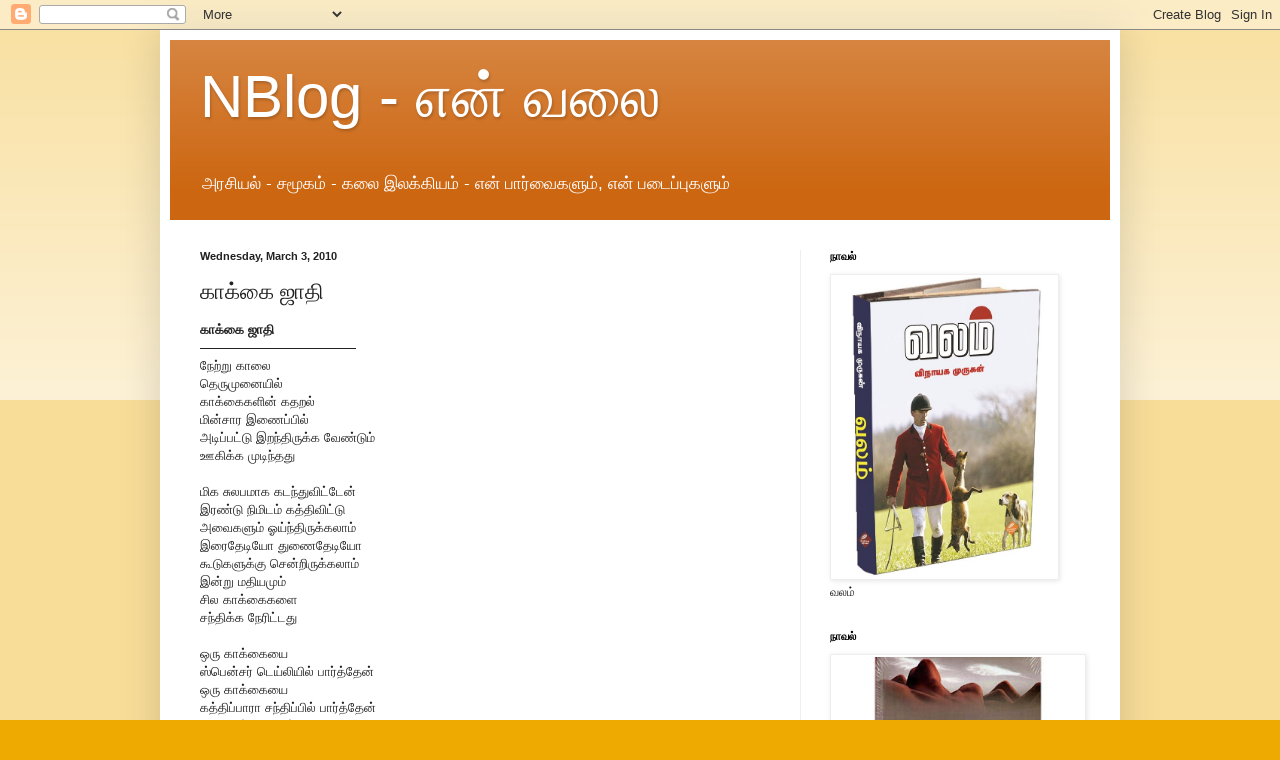

--- FILE ---
content_type: text/html; charset=UTF-8
request_url: https://nvmonline.blogspot.com/2010/03/blog-post_03.html
body_size: 16086
content:
<!DOCTYPE html>
<html class='v2' dir='ltr' lang='en'>
<head>
<link href='https://www.blogger.com/static/v1/widgets/335934321-css_bundle_v2.css' rel='stylesheet' type='text/css'/>
<meta content='width=1100' name='viewport'/>
<meta content='text/html; charset=UTF-8' http-equiv='Content-Type'/>
<meta content='blogger' name='generator'/>
<link href='https://nvmonline.blogspot.com/favicon.ico' rel='icon' type='image/x-icon'/>
<link href='http://nvmonline.blogspot.com/2010/03/blog-post_03.html' rel='canonical'/>
<link rel="alternate" type="application/atom+xml" title="NBlog - என&#3021; வல&#3016; - Atom" href="https://nvmonline.blogspot.com/feeds/posts/default" />
<link rel="alternate" type="application/rss+xml" title="NBlog - என&#3021; வல&#3016; - RSS" href="https://nvmonline.blogspot.com/feeds/posts/default?alt=rss" />
<link rel="service.post" type="application/atom+xml" title="NBlog - என&#3021; வல&#3016; - Atom" href="https://www.blogger.com/feeds/8926090671482188005/posts/default" />

<link rel="alternate" type="application/atom+xml" title="NBlog - என&#3021; வல&#3016; - Atom" href="https://nvmonline.blogspot.com/feeds/2940403525799360659/comments/default" />
<!--Can't find substitution for tag [blog.ieCssRetrofitLinks]-->
<meta content='http://nvmonline.blogspot.com/2010/03/blog-post_03.html' property='og:url'/>
<meta content='காக்கை ஜாதி' property='og:title'/>
<meta content='காக்கை ஜாதி ———————————— நேற்று  காலை தெருமுனையில் காக்கைகளின் கதறல் மின்சார இணைப்பில் அடிப்பட்டு இறந்திருக்க வேண்டும் ஊகிக்க முடிந்தது   மி...' property='og:description'/>
<title>NBlog - என&#3021; வல&#3016;: க&#3006;க&#3021;க&#3016; ஜ&#3006;த&#3007;</title>
<style id='page-skin-1' type='text/css'><!--
/*
-----------------------------------------------
Blogger Template Style
Name:     Simple
Designer: Blogger
URL:      www.blogger.com
----------------------------------------------- */
/* Content
----------------------------------------------- */
body {
font: normal normal 12px Arial, Tahoma, Helvetica, FreeSans, sans-serif;
color: #222222;
background: #eeaa00 none repeat scroll top left;
padding: 0 40px 40px 40px;
}
html body .region-inner {
min-width: 0;
max-width: 100%;
width: auto;
}
h2 {
font-size: 22px;
}
a:link {
text-decoration:none;
color: #cc6611;
}
a:visited {
text-decoration:none;
color: #888888;
}
a:hover {
text-decoration:underline;
color: #ff9900;
}
.body-fauxcolumn-outer .fauxcolumn-inner {
background: transparent url(https://resources.blogblog.com/blogblog/data/1kt/simple/body_gradient_tile_light.png) repeat scroll top left;
_background-image: none;
}
.body-fauxcolumn-outer .cap-top {
position: absolute;
z-index: 1;
height: 400px;
width: 100%;
}
.body-fauxcolumn-outer .cap-top .cap-left {
width: 100%;
background: transparent url(https://resources.blogblog.com/blogblog/data/1kt/simple/gradients_light.png) repeat-x scroll top left;
_background-image: none;
}
.content-outer {
-moz-box-shadow: 0 0 40px rgba(0, 0, 0, .15);
-webkit-box-shadow: 0 0 5px rgba(0, 0, 0, .15);
-goog-ms-box-shadow: 0 0 10px #333333;
box-shadow: 0 0 40px rgba(0, 0, 0, .15);
margin-bottom: 1px;
}
.content-inner {
padding: 10px 10px;
}
.content-inner {
background-color: #ffffff;
}
/* Header
----------------------------------------------- */
.header-outer {
background: #cc6611 url(//www.blogblog.com/1kt/simple/gradients_light.png) repeat-x scroll 0 -400px;
_background-image: none;
}
.Header h1 {
font: normal normal 60px Arial, Tahoma, Helvetica, FreeSans, sans-serif;
color: #ffffff;
text-shadow: 1px 2px 3px rgba(0, 0, 0, .2);
}
.Header h1 a {
color: #ffffff;
}
.Header .description {
font-size: 140%;
color: #ffffff;
}
.header-inner .Header .titlewrapper {
padding: 22px 30px;
}
.header-inner .Header .descriptionwrapper {
padding: 0 30px;
}
/* Tabs
----------------------------------------------- */
.tabs-inner .section:first-child {
border-top: 0 solid #eeeeee;
}
.tabs-inner .section:first-child ul {
margin-top: -0;
border-top: 0 solid #eeeeee;
border-left: 0 solid #eeeeee;
border-right: 0 solid #eeeeee;
}
.tabs-inner .widget ul {
background: #f5f5f5 url(https://resources.blogblog.com/blogblog/data/1kt/simple/gradients_light.png) repeat-x scroll 0 -800px;
_background-image: none;
border-bottom: 1px solid #eeeeee;
margin-top: 0;
margin-left: -30px;
margin-right: -30px;
}
.tabs-inner .widget li a {
display: inline-block;
padding: .6em 1em;
font: normal normal 14px Arial, Tahoma, Helvetica, FreeSans, sans-serif;
color: #999999;
border-left: 1px solid #ffffff;
border-right: 1px solid #eeeeee;
}
.tabs-inner .widget li:first-child a {
border-left: none;
}
.tabs-inner .widget li.selected a, .tabs-inner .widget li a:hover {
color: #000000;
background-color: #eeeeee;
text-decoration: none;
}
/* Columns
----------------------------------------------- */
.main-outer {
border-top: 0 solid #eeeeee;
}
.fauxcolumn-left-outer .fauxcolumn-inner {
border-right: 1px solid #eeeeee;
}
.fauxcolumn-right-outer .fauxcolumn-inner {
border-left: 1px solid #eeeeee;
}
/* Headings
----------------------------------------------- */
div.widget > h2,
div.widget h2.title {
margin: 0 0 1em 0;
font: normal bold 11px Arial, Tahoma, Helvetica, FreeSans, sans-serif;
color: #000000;
}
/* Widgets
----------------------------------------------- */
.widget .zippy {
color: #999999;
text-shadow: 2px 2px 1px rgba(0, 0, 0, .1);
}
.widget .popular-posts ul {
list-style: none;
}
/* Posts
----------------------------------------------- */
h2.date-header {
font: normal bold 11px Arial, Tahoma, Helvetica, FreeSans, sans-serif;
}
.date-header span {
background-color: transparent;
color: #222222;
padding: inherit;
letter-spacing: inherit;
margin: inherit;
}
.main-inner {
padding-top: 30px;
padding-bottom: 30px;
}
.main-inner .column-center-inner {
padding: 0 15px;
}
.main-inner .column-center-inner .section {
margin: 0 15px;
}
.post {
margin: 0 0 25px 0;
}
h3.post-title, .comments h4 {
font: normal normal 22px Arial, Tahoma, Helvetica, FreeSans, sans-serif;
margin: .75em 0 0;
}
.post-body {
font-size: 110%;
line-height: 1.4;
position: relative;
}
.post-body img, .post-body .tr-caption-container, .Profile img, .Image img,
.BlogList .item-thumbnail img {
padding: 2px;
background: #ffffff;
border: 1px solid #eeeeee;
-moz-box-shadow: 1px 1px 5px rgba(0, 0, 0, .1);
-webkit-box-shadow: 1px 1px 5px rgba(0, 0, 0, .1);
box-shadow: 1px 1px 5px rgba(0, 0, 0, .1);
}
.post-body img, .post-body .tr-caption-container {
padding: 5px;
}
.post-body .tr-caption-container {
color: #222222;
}
.post-body .tr-caption-container img {
padding: 0;
background: transparent;
border: none;
-moz-box-shadow: 0 0 0 rgba(0, 0, 0, .1);
-webkit-box-shadow: 0 0 0 rgba(0, 0, 0, .1);
box-shadow: 0 0 0 rgba(0, 0, 0, .1);
}
.post-header {
margin: 0 0 1.5em;
line-height: 1.6;
font-size: 90%;
}
.post-footer {
margin: 20px -2px 0;
padding: 5px 10px;
color: #666666;
background-color: #f9f9f9;
border-bottom: 1px solid #eeeeee;
line-height: 1.6;
font-size: 90%;
}
#comments .comment-author {
padding-top: 1.5em;
border-top: 1px solid #eeeeee;
background-position: 0 1.5em;
}
#comments .comment-author:first-child {
padding-top: 0;
border-top: none;
}
.avatar-image-container {
margin: .2em 0 0;
}
#comments .avatar-image-container img {
border: 1px solid #eeeeee;
}
/* Comments
----------------------------------------------- */
.comments .comments-content .icon.blog-author {
background-repeat: no-repeat;
background-image: url([data-uri]);
}
.comments .comments-content .loadmore a {
border-top: 1px solid #999999;
border-bottom: 1px solid #999999;
}
.comments .comment-thread.inline-thread {
background-color: #f9f9f9;
}
.comments .continue {
border-top: 2px solid #999999;
}
/* Accents
---------------------------------------------- */
.section-columns td.columns-cell {
border-left: 1px solid #eeeeee;
}
.blog-pager {
background: transparent none no-repeat scroll top center;
}
.blog-pager-older-link, .home-link,
.blog-pager-newer-link {
background-color: #ffffff;
padding: 5px;
}
.footer-outer {
border-top: 0 dashed #bbbbbb;
}
/* Mobile
----------------------------------------------- */
body.mobile  {
background-size: auto;
}
.mobile .body-fauxcolumn-outer {
background: transparent none repeat scroll top left;
}
.mobile .body-fauxcolumn-outer .cap-top {
background-size: 100% auto;
}
.mobile .content-outer {
-webkit-box-shadow: 0 0 3px rgba(0, 0, 0, .15);
box-shadow: 0 0 3px rgba(0, 0, 0, .15);
}
.mobile .tabs-inner .widget ul {
margin-left: 0;
margin-right: 0;
}
.mobile .post {
margin: 0;
}
.mobile .main-inner .column-center-inner .section {
margin: 0;
}
.mobile .date-header span {
padding: 0.1em 10px;
margin: 0 -10px;
}
.mobile h3.post-title {
margin: 0;
}
.mobile .blog-pager {
background: transparent none no-repeat scroll top center;
}
.mobile .footer-outer {
border-top: none;
}
.mobile .main-inner, .mobile .footer-inner {
background-color: #ffffff;
}
.mobile-index-contents {
color: #222222;
}
.mobile-link-button {
background-color: #cc6611;
}
.mobile-link-button a:link, .mobile-link-button a:visited {
color: #ffffff;
}
.mobile .tabs-inner .section:first-child {
border-top: none;
}
.mobile .tabs-inner .PageList .widget-content {
background-color: #eeeeee;
color: #000000;
border-top: 1px solid #eeeeee;
border-bottom: 1px solid #eeeeee;
}
.mobile .tabs-inner .PageList .widget-content .pagelist-arrow {
border-left: 1px solid #eeeeee;
}

--></style>
<style id='template-skin-1' type='text/css'><!--
body {
min-width: 960px;
}
.content-outer, .content-fauxcolumn-outer, .region-inner {
min-width: 960px;
max-width: 960px;
_width: 960px;
}
.main-inner .columns {
padding-left: 0;
padding-right: 310px;
}
.main-inner .fauxcolumn-center-outer {
left: 0;
right: 310px;
/* IE6 does not respect left and right together */
_width: expression(this.parentNode.offsetWidth -
parseInt("0") -
parseInt("310px") + 'px');
}
.main-inner .fauxcolumn-left-outer {
width: 0;
}
.main-inner .fauxcolumn-right-outer {
width: 310px;
}
.main-inner .column-left-outer {
width: 0;
right: 100%;
margin-left: -0;
}
.main-inner .column-right-outer {
width: 310px;
margin-right: -310px;
}
#layout {
min-width: 0;
}
#layout .content-outer {
min-width: 0;
width: 800px;
}
#layout .region-inner {
min-width: 0;
width: auto;
}
body#layout div.add_widget {
padding: 8px;
}
body#layout div.add_widget a {
margin-left: 32px;
}
--></style>
<link href='https://www.blogger.com/dyn-css/authorization.css?targetBlogID=8926090671482188005&amp;zx=3284a69f-dbed-4937-b176-6272e9321892' media='none' onload='if(media!=&#39;all&#39;)media=&#39;all&#39;' rel='stylesheet'/><noscript><link href='https://www.blogger.com/dyn-css/authorization.css?targetBlogID=8926090671482188005&amp;zx=3284a69f-dbed-4937-b176-6272e9321892' rel='stylesheet'/></noscript>
<meta name='google-adsense-platform-account' content='ca-host-pub-1556223355139109'/>
<meta name='google-adsense-platform-domain' content='blogspot.com'/>

</head>
<body class='loading variant-bold'>
<div class='navbar section' id='navbar' name='Navbar'><div class='widget Navbar' data-version='1' id='Navbar1'><script type="text/javascript">
    function setAttributeOnload(object, attribute, val) {
      if(window.addEventListener) {
        window.addEventListener('load',
          function(){ object[attribute] = val; }, false);
      } else {
        window.attachEvent('onload', function(){ object[attribute] = val; });
      }
    }
  </script>
<div id="navbar-iframe-container"></div>
<script type="text/javascript" src="https://apis.google.com/js/platform.js"></script>
<script type="text/javascript">
      gapi.load("gapi.iframes:gapi.iframes.style.bubble", function() {
        if (gapi.iframes && gapi.iframes.getContext) {
          gapi.iframes.getContext().openChild({
              url: 'https://www.blogger.com/navbar/8926090671482188005?po\x3d2940403525799360659\x26origin\x3dhttps://nvmonline.blogspot.com',
              where: document.getElementById("navbar-iframe-container"),
              id: "navbar-iframe"
          });
        }
      });
    </script><script type="text/javascript">
(function() {
var script = document.createElement('script');
script.type = 'text/javascript';
script.src = '//pagead2.googlesyndication.com/pagead/js/google_top_exp.js';
var head = document.getElementsByTagName('head')[0];
if (head) {
head.appendChild(script);
}})();
</script>
</div></div>
<div class='body-fauxcolumns'>
<div class='fauxcolumn-outer body-fauxcolumn-outer'>
<div class='cap-top'>
<div class='cap-left'></div>
<div class='cap-right'></div>
</div>
<div class='fauxborder-left'>
<div class='fauxborder-right'></div>
<div class='fauxcolumn-inner'>
</div>
</div>
<div class='cap-bottom'>
<div class='cap-left'></div>
<div class='cap-right'></div>
</div>
</div>
</div>
<div class='content'>
<div class='content-fauxcolumns'>
<div class='fauxcolumn-outer content-fauxcolumn-outer'>
<div class='cap-top'>
<div class='cap-left'></div>
<div class='cap-right'></div>
</div>
<div class='fauxborder-left'>
<div class='fauxborder-right'></div>
<div class='fauxcolumn-inner'>
</div>
</div>
<div class='cap-bottom'>
<div class='cap-left'></div>
<div class='cap-right'></div>
</div>
</div>
</div>
<div class='content-outer'>
<div class='content-cap-top cap-top'>
<div class='cap-left'></div>
<div class='cap-right'></div>
</div>
<div class='fauxborder-left content-fauxborder-left'>
<div class='fauxborder-right content-fauxborder-right'></div>
<div class='content-inner'>
<header>
<div class='header-outer'>
<div class='header-cap-top cap-top'>
<div class='cap-left'></div>
<div class='cap-right'></div>
</div>
<div class='fauxborder-left header-fauxborder-left'>
<div class='fauxborder-right header-fauxborder-right'></div>
<div class='region-inner header-inner'>
<div class='header section' id='header' name='Header'><div class='widget Header' data-version='1' id='Header1'>
<div id='header-inner'>
<div class='titlewrapper'>
<h1 class='title'>
<a href='https://nvmonline.blogspot.com/'>
NBlog - என&#3021; வல&#3016;
</a>
</h1>
</div>
<div class='descriptionwrapper'>
<p class='description'><span>அரச&#3007;யல&#3021; - சம&#3010;கம&#3021; -  கல&#3016; இலக&#3021;க&#3007;யம&#3021; - என&#3021; ப&#3006;ர&#3021;வ&#3016;கள&#3009;ம&#3021;, என&#3021; பட&#3016;ப&#3021;ப&#3009;கள&#3009;ம&#3021;</span></p>
</div>
</div>
</div></div>
</div>
</div>
<div class='header-cap-bottom cap-bottom'>
<div class='cap-left'></div>
<div class='cap-right'></div>
</div>
</div>
</header>
<div class='tabs-outer'>
<div class='tabs-cap-top cap-top'>
<div class='cap-left'></div>
<div class='cap-right'></div>
</div>
<div class='fauxborder-left tabs-fauxborder-left'>
<div class='fauxborder-right tabs-fauxborder-right'></div>
<div class='region-inner tabs-inner'>
<div class='tabs no-items section' id='crosscol' name='Cross-Column'></div>
<div class='tabs no-items section' id='crosscol-overflow' name='Cross-Column 2'></div>
</div>
</div>
<div class='tabs-cap-bottom cap-bottom'>
<div class='cap-left'></div>
<div class='cap-right'></div>
</div>
</div>
<div class='main-outer'>
<div class='main-cap-top cap-top'>
<div class='cap-left'></div>
<div class='cap-right'></div>
</div>
<div class='fauxborder-left main-fauxborder-left'>
<div class='fauxborder-right main-fauxborder-right'></div>
<div class='region-inner main-inner'>
<div class='columns fauxcolumns'>
<div class='fauxcolumn-outer fauxcolumn-center-outer'>
<div class='cap-top'>
<div class='cap-left'></div>
<div class='cap-right'></div>
</div>
<div class='fauxborder-left'>
<div class='fauxborder-right'></div>
<div class='fauxcolumn-inner'>
</div>
</div>
<div class='cap-bottom'>
<div class='cap-left'></div>
<div class='cap-right'></div>
</div>
</div>
<div class='fauxcolumn-outer fauxcolumn-left-outer'>
<div class='cap-top'>
<div class='cap-left'></div>
<div class='cap-right'></div>
</div>
<div class='fauxborder-left'>
<div class='fauxborder-right'></div>
<div class='fauxcolumn-inner'>
</div>
</div>
<div class='cap-bottom'>
<div class='cap-left'></div>
<div class='cap-right'></div>
</div>
</div>
<div class='fauxcolumn-outer fauxcolumn-right-outer'>
<div class='cap-top'>
<div class='cap-left'></div>
<div class='cap-right'></div>
</div>
<div class='fauxborder-left'>
<div class='fauxborder-right'></div>
<div class='fauxcolumn-inner'>
</div>
</div>
<div class='cap-bottom'>
<div class='cap-left'></div>
<div class='cap-right'></div>
</div>
</div>
<!-- corrects IE6 width calculation -->
<div class='columns-inner'>
<div class='column-center-outer'>
<div class='column-center-inner'>
<div class='main section' id='main' name='Main'><div class='widget Blog' data-version='1' id='Blog1'>
<div class='blog-posts hfeed'>

          <div class="date-outer">
        
<h2 class='date-header'><span>Wednesday, March 3, 2010</span></h2>

          <div class="date-posts">
        
<div class='post-outer'>
<div class='post hentry uncustomized-post-template' itemprop='blogPost' itemscope='itemscope' itemtype='http://schema.org/BlogPosting'>
<meta content='8926090671482188005' itemprop='blogId'/>
<meta content='2940403525799360659' itemprop='postId'/>
<a name='2940403525799360659'></a>
<h3 class='post-title entry-title' itemprop='name'>
க&#3006;க&#3021;க&#3016; ஜ&#3006;த&#3007;
</h3>
<div class='post-header'>
<div class='post-header-line-1'></div>
</div>
<div class='post-body entry-content' id='post-body-2940403525799360659' itemprop='description articleBody'>
<strong>க&#3006;க&#3021;க&#3016; ஜ&#3006;த&#3007;</strong><br />&#8212;&#8212;&#8212;&#8212;&#8212;&#8212;&#8212;&#8212;&#8212;&#8212;&#8212;&#8212;<br />ந&#3015;ற&#3021;ற&#3009;  க&#3006;ல&#3016;<br />த&#3014;ர&#3009;ம&#3009;ன&#3016;ய&#3007;ல&#3021;<br />க&#3006;க&#3021;க&#3016;கள&#3007;ன&#3021; கதறல&#3021;<br />ம&#3007;ன&#3021;ச&#3006;ர இண&#3016;ப&#3021;ப&#3007;ல&#3021;<br />அட&#3007;ப&#3021;பட&#3021;ட&#3009; இறந&#3021;த&#3007;ர&#3009;க&#3021;க வ&#3015;ண&#3021;ட&#3009;ம&#3021;<br />ஊக&#3007;க&#3021;க ம&#3009;ட&#3007;ந&#3021;தத&#3009; <br />  <br />ம&#3007;க ச&#3009;லபம&#3006;க கடந&#3021;த&#3009;வ&#3007;ட&#3021;ட&#3015;ன&#3021;<br />இரண&#3021;ட&#3009; ந&#3007;ம&#3007;டம&#3021; கத&#3021;த&#3007;வ&#3007;ட&#3021;ட&#3009;<br />அவ&#3016;கள&#3009;ம&#3021; ஓய&#3021;ந&#3021;த&#3007;ர&#3009;க&#3021;கல&#3006;ம&#3021;<br />இர&#3016;த&#3015;ட&#3007;ய&#3019; த&#3009;ண&#3016;த&#3015;ட&#3007;ய&#3019;<br />க&#3010;ட&#3009;கள&#3009;க&#3021;க&#3009; ச&#3014;ன&#3021;ற&#3007;ர&#3009;க&#3021;கல&#3006;ம&#3021;<br />இன&#3021;ற&#3009; மத&#3007;யம&#3009;ம&#3021;<br />ச&#3007;ல க&#3006;க&#3021;க&#3016;கள&#3016;<br />சந&#3021;த&#3007;க&#3021;க ந&#3015;ர&#3007;ட&#3021;டத&#3009;<br />  <br />ஒர&#3009; க&#3006;க&#3021;க&#3016;ய&#3016;<br />ஸ&#3021;ப&#3014;ன&#3021;சர&#3021; ட&#3014;ய&#3021;ல&#3007;ய&#3007;ல&#3021; ப&#3006;ர&#3021;த&#3021;த&#3015;ன&#3021;<br />ஒர&#3009; க&#3006;க&#3021;க&#3016;ய&#3016;<br />கத&#3021;த&#3007;ப&#3021;ப&#3006;ர&#3006; சந&#3021;த&#3007;ப&#3021;ப&#3007;ல&#3021; ப&#3006;ர&#3021;த&#3021;த&#3015;ன&#3021;<br />ஒர&#3009; க&#3006;க&#3021;க&#3016;ய&#3007;டம&#3021;<br />கன&#3021;ன&#3007;ம&#3006;ர&#3006; ந&#3010;லகத&#3021;த&#3007;ல&#3021; ப&#3015;ச&#3007;க&#3021;க&#3018;ண&#3021;ட&#3007;ர&#3009;ந&#3021;தப&#3019;த&#3009;<br />ஒர&#3009; க&#3006;க&#3021;க&#3016;ய&#3007;டம&#3007;ர&#3009;ந&#3021;த&#3009;<br />க&#3009;ற&#3009;ஞ&#3021;ச&#3014;ய&#3021;த&#3007; வந&#3021;தத&#3009;<br />  <br />எனக&#3021;க&#3009; த&#3014;ர&#3007;ந&#3021;த க&#3006;க&#3021;க&#3016;ய&#3018;ன&#3021;ற&#3009;<br />வளசரவ&#3006;க&#3021;கத&#3021;த&#3007;ல&#3021; இறந&#3021;த&#3009;வ&#3007;ட&#3021;டத&#3009;<br />கத&#3021;தப&#3021;ப&#3019;க வ&#3015;ண&#3021;ட&#3009;ம&#3021;
<div style='clear: both;'></div>
</div>
<div class='post-footer'>
<div class='post-footer-line post-footer-line-1'>
<span class='post-author vcard'>
Posted by
<span class='fn' itemprop='author' itemscope='itemscope' itemtype='http://schema.org/Person'>
<meta content='https://www.blogger.com/profile/07612007217314335866' itemprop='url'/>
<a class='g-profile' href='https://www.blogger.com/profile/07612007217314335866' rel='author' title='author profile'>
<span itemprop='name'>வ&#3007;ந&#3006;யக ம&#3009;ர&#3009;கன&#3021;  </span>
</a>
</span>
</span>
<span class='post-timestamp'>
at
<meta content='http://nvmonline.blogspot.com/2010/03/blog-post_03.html' itemprop='url'/>
<a class='timestamp-link' href='https://nvmonline.blogspot.com/2010/03/blog-post_03.html' rel='bookmark' title='permanent link'><abbr class='published' itemprop='datePublished' title='2010-03-03T03:37:00-08:00'>3:37&#8239;AM</abbr></a>
</span>
<span class='post-comment-link'>
</span>
<span class='post-icons'>
<span class='item-control blog-admin pid-1431251722'>
<a href='https://www.blogger.com/post-edit.g?blogID=8926090671482188005&postID=2940403525799360659&from=pencil' title='Edit Post'>
<img alt='' class='icon-action' height='18' src='https://resources.blogblog.com/img/icon18_edit_allbkg.gif' width='18'/>
</a>
</span>
</span>
<div class='post-share-buttons goog-inline-block'>
</div>
</div>
<div class='post-footer-line post-footer-line-2'>
<span class='post-labels'>
Labels:
<a href='https://nvmonline.blogspot.com/search/label/Kavithai' rel='tag'>Kavithai</a>,
<a href='https://nvmonline.blogspot.com/search/label/Poetry' rel='tag'>Poetry</a>,
<a href='https://nvmonline.blogspot.com/search/label/Tamil' rel='tag'>Tamil</a>,
<a href='https://nvmonline.blogspot.com/search/label/Tamil-Poem' rel='tag'>Tamil-Poem</a>
</span>
</div>
<div class='post-footer-line post-footer-line-3'>
<span class='post-location'>
</span>
</div>
</div>
</div>
<div class='comments' id='comments'>
<a name='comments'></a>
<h4>7 comments:</h4>
<div class='comments-content'>
<script async='async' src='' type='text/javascript'></script>
<script type='text/javascript'>
    (function() {
      var items = null;
      var msgs = null;
      var config = {};

// <![CDATA[
      var cursor = null;
      if (items && items.length > 0) {
        cursor = parseInt(items[items.length - 1].timestamp) + 1;
      }

      var bodyFromEntry = function(entry) {
        var text = (entry &&
                    ((entry.content && entry.content.$t) ||
                     (entry.summary && entry.summary.$t))) ||
            '';
        if (entry && entry.gd$extendedProperty) {
          for (var k in entry.gd$extendedProperty) {
            if (entry.gd$extendedProperty[k].name == 'blogger.contentRemoved') {
              return '<span class="deleted-comment">' + text + '</span>';
            }
          }
        }
        return text;
      }

      var parse = function(data) {
        cursor = null;
        var comments = [];
        if (data && data.feed && data.feed.entry) {
          for (var i = 0, entry; entry = data.feed.entry[i]; i++) {
            var comment = {};
            // comment ID, parsed out of the original id format
            var id = /blog-(\d+).post-(\d+)/.exec(entry.id.$t);
            comment.id = id ? id[2] : null;
            comment.body = bodyFromEntry(entry);
            comment.timestamp = Date.parse(entry.published.$t) + '';
            if (entry.author && entry.author.constructor === Array) {
              var auth = entry.author[0];
              if (auth) {
                comment.author = {
                  name: (auth.name ? auth.name.$t : undefined),
                  profileUrl: (auth.uri ? auth.uri.$t : undefined),
                  avatarUrl: (auth.gd$image ? auth.gd$image.src : undefined)
                };
              }
            }
            if (entry.link) {
              if (entry.link[2]) {
                comment.link = comment.permalink = entry.link[2].href;
              }
              if (entry.link[3]) {
                var pid = /.*comments\/default\/(\d+)\?.*/.exec(entry.link[3].href);
                if (pid && pid[1]) {
                  comment.parentId = pid[1];
                }
              }
            }
            comment.deleteclass = 'item-control blog-admin';
            if (entry.gd$extendedProperty) {
              for (var k in entry.gd$extendedProperty) {
                if (entry.gd$extendedProperty[k].name == 'blogger.itemClass') {
                  comment.deleteclass += ' ' + entry.gd$extendedProperty[k].value;
                } else if (entry.gd$extendedProperty[k].name == 'blogger.displayTime') {
                  comment.displayTime = entry.gd$extendedProperty[k].value;
                }
              }
            }
            comments.push(comment);
          }
        }
        return comments;
      };

      var paginator = function(callback) {
        if (hasMore()) {
          var url = config.feed + '?alt=json&v=2&orderby=published&reverse=false&max-results=50';
          if (cursor) {
            url += '&published-min=' + new Date(cursor).toISOString();
          }
          window.bloggercomments = function(data) {
            var parsed = parse(data);
            cursor = parsed.length < 50 ? null
                : parseInt(parsed[parsed.length - 1].timestamp) + 1
            callback(parsed);
            window.bloggercomments = null;
          }
          url += '&callback=bloggercomments';
          var script = document.createElement('script');
          script.type = 'text/javascript';
          script.src = url;
          document.getElementsByTagName('head')[0].appendChild(script);
        }
      };
      var hasMore = function() {
        return !!cursor;
      };
      var getMeta = function(key, comment) {
        if ('iswriter' == key) {
          var matches = !!comment.author
              && comment.author.name == config.authorName
              && comment.author.profileUrl == config.authorUrl;
          return matches ? 'true' : '';
        } else if ('deletelink' == key) {
          return config.baseUri + '/comment/delete/'
               + config.blogId + '/' + comment.id;
        } else if ('deleteclass' == key) {
          return comment.deleteclass;
        }
        return '';
      };

      var replybox = null;
      var replyUrlParts = null;
      var replyParent = undefined;

      var onReply = function(commentId, domId) {
        if (replybox == null) {
          // lazily cache replybox, and adjust to suit this style:
          replybox = document.getElementById('comment-editor');
          if (replybox != null) {
            replybox.height = '250px';
            replybox.style.display = 'block';
            replyUrlParts = replybox.src.split('#');
          }
        }
        if (replybox && (commentId !== replyParent)) {
          replybox.src = '';
          document.getElementById(domId).insertBefore(replybox, null);
          replybox.src = replyUrlParts[0]
              + (commentId ? '&parentID=' + commentId : '')
              + '#' + replyUrlParts[1];
          replyParent = commentId;
        }
      };

      var hash = (window.location.hash || '#').substring(1);
      var startThread, targetComment;
      if (/^comment-form_/.test(hash)) {
        startThread = hash.substring('comment-form_'.length);
      } else if (/^c[0-9]+$/.test(hash)) {
        targetComment = hash.substring(1);
      }

      // Configure commenting API:
      var configJso = {
        'maxDepth': config.maxThreadDepth
      };
      var provider = {
        'id': config.postId,
        'data': items,
        'loadNext': paginator,
        'hasMore': hasMore,
        'getMeta': getMeta,
        'onReply': onReply,
        'rendered': true,
        'initComment': targetComment,
        'initReplyThread': startThread,
        'config': configJso,
        'messages': msgs
      };

      var render = function() {
        if (window.goog && window.goog.comments) {
          var holder = document.getElementById('comment-holder');
          window.goog.comments.render(holder, provider);
        }
      };

      // render now, or queue to render when library loads:
      if (window.goog && window.goog.comments) {
        render();
      } else {
        window.goog = window.goog || {};
        window.goog.comments = window.goog.comments || {};
        window.goog.comments.loadQueue = window.goog.comments.loadQueue || [];
        window.goog.comments.loadQueue.push(render);
      }
    })();
// ]]>
  </script>
<div id='comment-holder'>
<div class="comment-thread toplevel-thread"><ol id="top-ra"><li class="comment" id="c4807192240400542573"><div class="avatar-image-container"><img src="//www.blogger.com/img/blogger_logo_round_35.png" alt=""/></div><div class="comment-block"><div class="comment-header"><cite class="user"><a href="https://www.blogger.com/profile/13430985662123053802" rel="nofollow">na.jothi</a></cite><span class="icon user "></span><span class="datetime secondary-text"><a rel="nofollow" href="https://nvmonline.blogspot.com/2010/03/blog-post_03.html?showComment=1267632267162#c4807192240400542573">March 3, 2010 at 8:04&#8239;AM</a></span></div><p class="comment-content">ச&#3007;தம&#3021;பர ரகச&#3007;யத&#3021;த&#3016; க&#3006;ப&#3021;ப&#3006;த&#3021;த&#3009;றத&#3009;க&#3021;க&#3006;க ச&#3014;ன&#3021;ன&#3016;ய&#3007;ல கத&#3021;தத&#3009;றத&#3006;ம&#3015; அப&#3021;பட&#3007;ய&#3006;</p><span class="comment-actions secondary-text"><a class="comment-reply" target="_self" data-comment-id="4807192240400542573">Reply</a><span class="item-control blog-admin blog-admin pid-1679697072"><a target="_self" href="https://www.blogger.com/comment/delete/8926090671482188005/4807192240400542573">Delete</a></span></span></div><div class="comment-replies"><div id="c4807192240400542573-rt" class="comment-thread inline-thread hidden"><span class="thread-toggle thread-expanded"><span class="thread-arrow"></span><span class="thread-count"><a target="_self">Replies</a></span></span><ol id="c4807192240400542573-ra" class="thread-chrome thread-expanded"><div></div><div id="c4807192240400542573-continue" class="continue"><a class="comment-reply" target="_self" data-comment-id="4807192240400542573">Reply</a></div></ol></div></div><div class="comment-replybox-single" id="c4807192240400542573-ce"></div></li><li class="comment" id="c8226100620987972682"><div class="avatar-image-container"><img src="//blogger.googleusercontent.com/img/b/R29vZ2xl/AVvXsEjJburh1p3wsdd7Soa42Ia5OmNtQFXCj6KaA5wIMJlPIEANPfaL-pwuL3iAWwdAg18SkSCk10djyn7ghgTidT8dY6rqySsa7EU74h2wwHZKFz6pB780ql2c3kAOtO-sQp8/s45-c/logo2.png" alt=""/></div><div class="comment-block"><div class="comment-header"><cite class="user"><a href="https://www.blogger.com/profile/03219906456818225814" rel="nofollow">ப&#3006;.ர&#3006;ஜ&#3006;ர&#3006;ம&#3021;</a></cite><span class="icon user "></span><span class="datetime secondary-text"><a rel="nofollow" href="https://nvmonline.blogspot.com/2010/03/blog-post_03.html?showComment=1267662781315#c8226100620987972682">March 3, 2010 at 4:33&#8239;PM</a></span></div><p class="comment-content">ர&#3018;ம&#3021;ப நல&#3021;ல&#3006;ர&#3009;க&#3021;க&#3009; மக&#3021;க&#3006;.</p><span class="comment-actions secondary-text"><a class="comment-reply" target="_self" data-comment-id="8226100620987972682">Reply</a><span class="item-control blog-admin blog-admin pid-1192663195"><a target="_self" href="https://www.blogger.com/comment/delete/8926090671482188005/8226100620987972682">Delete</a></span></span></div><div class="comment-replies"><div id="c8226100620987972682-rt" class="comment-thread inline-thread hidden"><span class="thread-toggle thread-expanded"><span class="thread-arrow"></span><span class="thread-count"><a target="_self">Replies</a></span></span><ol id="c8226100620987972682-ra" class="thread-chrome thread-expanded"><div></div><div id="c8226100620987972682-continue" class="continue"><a class="comment-reply" target="_self" data-comment-id="8226100620987972682">Reply</a></div></ol></div></div><div class="comment-replybox-single" id="c8226100620987972682-ce"></div></li><li class="comment" id="c6814969796754087609"><div class="avatar-image-container"><img src="//blogger.googleusercontent.com/img/b/R29vZ2xl/AVvXsEjJburh1p3wsdd7Soa42Ia5OmNtQFXCj6KaA5wIMJlPIEANPfaL-pwuL3iAWwdAg18SkSCk10djyn7ghgTidT8dY6rqySsa7EU74h2wwHZKFz6pB780ql2c3kAOtO-sQp8/s45-c/logo2.png" alt=""/></div><div class="comment-block"><div class="comment-header"><cite class="user"><a href="https://www.blogger.com/profile/03219906456818225814" rel="nofollow">ப&#3006;.ர&#3006;ஜ&#3006;ர&#3006;ம&#3021;</a></cite><span class="icon user "></span><span class="datetime secondary-text"><a rel="nofollow" href="https://nvmonline.blogspot.com/2010/03/blog-post_03.html?showComment=1267662781316#c6814969796754087609">March 3, 2010 at 4:33&#8239;PM</a></span></div><p class="comment-content">ர&#3018;ம&#3021;ப நல&#3021;ல&#3006;ர&#3009;க&#3021;க&#3009; மக&#3021;க&#3006;.</p><span class="comment-actions secondary-text"><a class="comment-reply" target="_self" data-comment-id="6814969796754087609">Reply</a><span class="item-control blog-admin blog-admin pid-1192663195"><a target="_self" href="https://www.blogger.com/comment/delete/8926090671482188005/6814969796754087609">Delete</a></span></span></div><div class="comment-replies"><div id="c6814969796754087609-rt" class="comment-thread inline-thread hidden"><span class="thread-toggle thread-expanded"><span class="thread-arrow"></span><span class="thread-count"><a target="_self">Replies</a></span></span><ol id="c6814969796754087609-ra" class="thread-chrome thread-expanded"><div></div><div id="c6814969796754087609-continue" class="continue"><a class="comment-reply" target="_self" data-comment-id="6814969796754087609">Reply</a></div></ol></div></div><div class="comment-replybox-single" id="c6814969796754087609-ce"></div></li><li class="comment" id="c255523909216305216"><div class="avatar-image-container"><img src="//www.blogger.com/img/blogger_logo_round_35.png" alt=""/></div><div class="comment-block"><div class="comment-header"><cite class="user"><a href="https://www.blogger.com/profile/10355186678454923855" rel="nofollow">ஜ&#3021;ய&#3019;வ&#3021;ர&#3006;ம&#3021; ச&#3009;ந&#3021;தர&#3021;</a></cite><span class="icon user "></span><span class="datetime secondary-text"><a rel="nofollow" href="https://nvmonline.blogspot.com/2010/03/blog-post_03.html?showComment=1267687299537#c255523909216305216">March 3, 2010 at 11:21&#8239;PM</a></span></div><p class="comment-content">நல&#3021;ல&#3006;ய&#3007;ர&#3009;க&#3021;க&#3009;ங&#3021;க.</p><span class="comment-actions secondary-text"><a class="comment-reply" target="_self" data-comment-id="255523909216305216">Reply</a><span class="item-control blog-admin blog-admin pid-1254075866"><a target="_self" href="https://www.blogger.com/comment/delete/8926090671482188005/255523909216305216">Delete</a></span></span></div><div class="comment-replies"><div id="c255523909216305216-rt" class="comment-thread inline-thread hidden"><span class="thread-toggle thread-expanded"><span class="thread-arrow"></span><span class="thread-count"><a target="_self">Replies</a></span></span><ol id="c255523909216305216-ra" class="thread-chrome thread-expanded"><div></div><div id="c255523909216305216-continue" class="continue"><a class="comment-reply" target="_self" data-comment-id="255523909216305216">Reply</a></div></ol></div></div><div class="comment-replybox-single" id="c255523909216305216-ce"></div></li><li class="comment" id="c2761767751334216737"><div class="avatar-image-container"><img src="//blogger.googleusercontent.com/img/b/R29vZ2xl/AVvXsEhp4bfdXBhpepKA5ci7wMhEjnNa69OGJKmAAuX7pRS-WnGsDzPRQQyZvWlHoQsecIWS4YqPwTFYhkewymb8TqnHCmtwt3we8J4b8-bf0fnHOqN7ydklBD1B1XbCqYiUUg/s45-c/IMG_20160419_184133.jpg" alt=""/></div><div class="comment-block"><div class="comment-header"><cite class="user"><a href="https://www.blogger.com/profile/17762595607804468001" rel="nofollow">ஸ&#3021;ர&#3008;தர&#3021;ரங&#3021;கர&#3006;ஜ&#3021;</a></cite><span class="icon user "></span><span class="datetime secondary-text"><a rel="nofollow" href="https://nvmonline.blogspot.com/2010/03/blog-post_03.html?showComment=1267708563639#c2761767751334216737">March 4, 2010 at 5:16&#8239;AM</a></span></div><p class="comment-content">நல&#3021;ல&#3006;ய&#3007;ர&#3009;க&#3021;க&#3009;.</p><span class="comment-actions secondary-text"><a class="comment-reply" target="_self" data-comment-id="2761767751334216737">Reply</a><span class="item-control blog-admin blog-admin pid-1503489521"><a target="_self" href="https://www.blogger.com/comment/delete/8926090671482188005/2761767751334216737">Delete</a></span></span></div><div class="comment-replies"><div id="c2761767751334216737-rt" class="comment-thread inline-thread hidden"><span class="thread-toggle thread-expanded"><span class="thread-arrow"></span><span class="thread-count"><a target="_self">Replies</a></span></span><ol id="c2761767751334216737-ra" class="thread-chrome thread-expanded"><div></div><div id="c2761767751334216737-continue" class="continue"><a class="comment-reply" target="_self" data-comment-id="2761767751334216737">Reply</a></div></ol></div></div><div class="comment-replybox-single" id="c2761767751334216737-ce"></div></li><li class="comment" id="c2131439248148956437"><div class="avatar-image-container"><img src="//blogger.googleusercontent.com/img/b/R29vZ2xl/AVvXsEjxZNvf44FIUGLinK1Y2Tw2tsB2Sr3Xgs8s_uo4LT87GW24hzopp32TyRWNuJqjwQoSrtWyxViHzF6KpBXtG18TL5jT2i0z6YLspZr7RALl_JSS8SS9eSlakUth8IHsOQ/s45-c/navanee2.JPG" alt=""/></div><div class="comment-block"><div class="comment-header"><cite class="user"><a href="https://www.blogger.com/profile/08911217232735218627" rel="nofollow">&quot;உழவன&#3021;&quot; &quot;Uzhavan&quot;</a></cite><span class="icon user "></span><span class="datetime secondary-text"><a rel="nofollow" href="https://nvmonline.blogspot.com/2010/03/blog-post_03.html?showComment=1267769421443#c2131439248148956437">March 4, 2010 at 10:10&#8239;PM</a></span></div><p class="comment-content">ம&#3007;க ம&#3007;க அர&#3009;ம&#3016;.<br>&#160;<br>ச&#3014;த&#3021;த&#3009;க&#3021;க&#3007;டந&#3021;தத&#3009; ஒற&#3021;ற&#3016;க&#3021; க&#3006;கம&#3021;<br>ம&#3009;ட&#3021;ட&#3007;ம&#3019;த&#3007;யத&#3009; க&#3006;க&#3021;க&#3016;க&#3021; க&#3010;ட&#3021;டம&#3021;<br>ர&#3019;ட&#3021;ட&#3019;ரம&#3021;<br>அந&#3006;த&#3016;ப&#3021; ப&#3007;ணம&#3021;!<br>&#160;<br>பள&#3021;ள&#3007;க&#3021;க&#3006;லத&#3021;த&#3007;ல&#3021; எங&#3021;க&#3019; பட&#3007;த&#3021;தத&#3009;. எழ&#3009;த&#3007;யவர&#3021; ய&#3006;ர&#3014;ன&#3021;ற&#3009; த&#3014;ர&#3007;யவ&#3007;ல&#3021;ல&#3016;.</p><span class="comment-actions secondary-text"><a class="comment-reply" target="_self" data-comment-id="2131439248148956437">Reply</a><span class="item-control blog-admin blog-admin pid-15164668"><a target="_self" href="https://www.blogger.com/comment/delete/8926090671482188005/2131439248148956437">Delete</a></span></span></div><div class="comment-replies"><div id="c2131439248148956437-rt" class="comment-thread inline-thread hidden"><span class="thread-toggle thread-expanded"><span class="thread-arrow"></span><span class="thread-count"><a target="_self">Replies</a></span></span><ol id="c2131439248148956437-ra" class="thread-chrome thread-expanded"><div></div><div id="c2131439248148956437-continue" class="continue"><a class="comment-reply" target="_self" data-comment-id="2131439248148956437">Reply</a></div></ol></div></div><div class="comment-replybox-single" id="c2131439248148956437-ce"></div></li><li class="comment" id="c6510726485885130600"><div class="avatar-image-container"><img src="//blogger.googleusercontent.com/img/b/R29vZ2xl/AVvXsEi9Uc30ucGmlaZCTDCv4JusA_qy-2nZ8MI9Dweq3Eswbh2EXPhSd_UJ6IptXhBB-rz96XRAFtKdB1Z1eSX3X2YLRLm00O6fJx2UfOoZ3VFfGx7JpOsd2iZw3QSwxG7xpg/s45-c/*" alt=""/></div><div class="comment-block"><div class="comment-header"><cite class="user"><a href="https://www.blogger.com/profile/07612007217314335866" rel="nofollow">வ&#3007;ந&#3006;யக ம&#3009;ர&#3009;கன&#3021;  </a></cite><span class="icon user blog-author"></span><span class="datetime secondary-text"><a rel="nofollow" href="https://nvmonline.blogspot.com/2010/03/blog-post_03.html?showComment=1267809348647#c6510726485885130600">March 5, 2010 at 9:15&#8239;AM</a></span></div><p class="comment-content">நன&#3021;ற&#3007; ஜ&#3019;த&#3007;<br>நன&#3021;ற&#3007; ப&#3006;.ர&#3006;<br>நன&#3021;ற&#3007; ச&#3009;ந&#3021;தர&#3021;<br>நன&#3021;ற&#3007; உழவன&#3021;</p><span class="comment-actions secondary-text"><a class="comment-reply" target="_self" data-comment-id="6510726485885130600">Reply</a><span class="item-control blog-admin blog-admin pid-1431251722"><a target="_self" href="https://www.blogger.com/comment/delete/8926090671482188005/6510726485885130600">Delete</a></span></span></div><div class="comment-replies"><div id="c6510726485885130600-rt" class="comment-thread inline-thread hidden"><span class="thread-toggle thread-expanded"><span class="thread-arrow"></span><span class="thread-count"><a target="_self">Replies</a></span></span><ol id="c6510726485885130600-ra" class="thread-chrome thread-expanded"><div></div><div id="c6510726485885130600-continue" class="continue"><a class="comment-reply" target="_self" data-comment-id="6510726485885130600">Reply</a></div></ol></div></div><div class="comment-replybox-single" id="c6510726485885130600-ce"></div></li></ol><div id="top-continue" class="continue"><a class="comment-reply" target="_self">Add comment</a></div><div class="comment-replybox-thread" id="top-ce"></div><div class="loadmore hidden" data-post-id="2940403525799360659"><a target="_self">Load more...</a></div></div>
</div>
</div>
<p class='comment-footer'>
<div class='comment-form'>
<a name='comment-form'></a>
<p>
</p>
<a href='https://www.blogger.com/comment/frame/8926090671482188005?po=2940403525799360659&hl=en&saa=85391&origin=https://nvmonline.blogspot.com' id='comment-editor-src'></a>
<iframe allowtransparency='true' class='blogger-iframe-colorize blogger-comment-from-post' frameborder='0' height='410px' id='comment-editor' name='comment-editor' src='' width='100%'></iframe>
<script src='https://www.blogger.com/static/v1/jsbin/2830521187-comment_from_post_iframe.js' type='text/javascript'></script>
<script type='text/javascript'>
      BLOG_CMT_createIframe('https://www.blogger.com/rpc_relay.html');
    </script>
</div>
</p>
<div id='backlinks-container'>
<div id='Blog1_backlinks-container'>
</div>
</div>
</div>
</div>

        </div></div>
      
</div>
<div class='blog-pager' id='blog-pager'>
<span id='blog-pager-newer-link'>
<a class='blog-pager-newer-link' href='https://nvmonline.blogspot.com/2010/03/blog-post_05.html' id='Blog1_blog-pager-newer-link' title='Newer Post'>Newer Post</a>
</span>
<span id='blog-pager-older-link'>
<a class='blog-pager-older-link' href='https://nvmonline.blogspot.com/2010/03/blog-post_01.html' id='Blog1_blog-pager-older-link' title='Older Post'>Older Post</a>
</span>
<a class='home-link' href='https://nvmonline.blogspot.com/'>Home</a>
</div>
<div class='clear'></div>
<div class='post-feeds'>
<div class='feed-links'>
Subscribe to:
<a class='feed-link' href='https://nvmonline.blogspot.com/feeds/2940403525799360659/comments/default' target='_blank' type='application/atom+xml'>Post Comments (Atom)</a>
</div>
</div>
</div></div>
</div>
</div>
<div class='column-left-outer'>
<div class='column-left-inner'>
<aside>
</aside>
</div>
</div>
<div class='column-right-outer'>
<div class='column-right-inner'>
<aside>
<div class='sidebar section' id='sidebar-right-1'><div class='widget Image' data-version='1' id='Image4'>
<h2>ந&#3006;வல&#3021;</h2>
<div class='widget-content'>
<img alt='நாவல்' height='300' id='Image4_img' src='https://blogger.googleusercontent.com/img/b/R29vZ2xl/AVvXsEg-G5Znr1A19vjwT69EYnKnxtlmzbkNJI1g9WU7z_Xu0kFhmM3ghhXY0O9thbXPXJ2YkaDMUFdIL-JOp8rePuu6yIUN_nleagLxu8RRDFWDxeAMO0QQpRRe2jH-zCbsRRvUTtJMf30ebtI9/s1600/valam.jpg' width='223'/>
<br/>
<span class='caption'>வலம&#3021;</span>
</div>
<div class='clear'></div>
</div><div class='widget Image' data-version='1' id='Image1'>
<h2>ந&#3006;வல&#3021;</h2>
<div class='widget-content'>
<img alt='நாவல்' height='300' id='Image1_img' src='https://blogger.googleusercontent.com/img/b/R29vZ2xl/AVvXsEjGTc_xbCaboR36TFVq6ezT-dvhLFLT7JygA8FBq4BvUNfPEKhAW98EB_6wtXSd9N95k7wnKMNS5r2hXy1WGGSBVXPxcGrxT-TvTQszo2kghof8x9bycTIcW2Vwjq07YrxFdUkWzOYjlU7u/s300/chennaiku-miga-arugil-2-800x800.jpg' width='300'/>
<br/>
<span class='caption'>ச&#3014;ன&#3021;ன&#3016;க&#3021;க&#3009; ம&#3007;க அர&#3009;க&#3007;ல&#3021;</span>
</div>
<div class='clear'></div>
</div><div class='widget Image' data-version='1' id='Image9'>
<h2>ந&#3006;வல&#3021;</h2>
<div class='widget-content'>
<img alt='நாவல்' height='300' id='Image9_img' src='https://blogger.googleusercontent.com/img/b/R29vZ2xl/AVvXsEiC-HRwaeLlsaMfVCx3Rr54EC7XSulw1O8qWunA0M8HQJ5LS2oJoxPKGSXevsWWlmmhSq94hz5Hj684xHf6r6_plUNMtiBTKTsKaKhJ9HRPkfhjPI-Eb513JYDZfHfcALvtfIW4N0vYTtaD/s300/RAJIVGANDHI_SALAI__Vinayaga_murugan__65238_zoom.jpg' width='191'/>
<br/>
<span class='caption'>ர&#3006;ஜ&#3008;வ&#3021;க&#3006;ந&#3021;த&#3007; ச&#3006;ல&#3016;</span>
</div>
<div class='clear'></div>
</div><div class='widget Image' data-version='1' id='Image2'>
<h2>கவ&#3007;த&#3016;த&#3021; த&#3018;க&#3009;ப&#3021;ப&#3009;</h2>
<div class='widget-content'>
<a href='http://www.aganazhigai.com/2009/12/blog-post.html'>
<img alt='கவிதைத் தொகுப்பு' height='259' id='Image2_img' src='https://blogger.googleusercontent.com/img/b/R29vZ2xl/AVvXsEh4GaS1mCfP-nvXqQZgH2PLeV9ULTrTLjQGAiZ-2Bc-9qW9C10vg8bJIJ2Fpz3k0qHNxVj9s560gBbkk7AbUBd5ddyui6A4V7vmR6vJ5ih637XCNiJqSFEIO_ltMdX1hXW7tSjQEIXaItRc/s259/KovilMirugam.jpg' width='166'/>
</a>
<br/>
<span class='caption'>க&#3019;வ&#3007;ல&#3021; ம&#3007;ர&#3009;கம&#3021;</span>
</div>
<div class='clear'></div>
</div><div class='widget LinkList' data-version='1' id='LinkList1'>
<h2>கவர&#3021;ந&#3021;தவர&#3021;கள&#3021; (Links)</h2>
<div class='widget-content'>
<ul>
<li><a href='http://navinavirutcham.blogspot.com/'>அழக&#3007;யச&#3007;ங&#3021;கர&#3021; (நவ&#3008;ன வ&#3007;ர&#3009;ட&#3021;சம&#3021;)</a></li>
<li><a href='http://www.sramakrishnan.com/'>எஸ&#3021;.ர&#3006;</a></li>
<li><a href='http://kalapria.blogspot.com/'>கல&#3006;ப&#3021;ர&#3007;ய&#3006;</a></li>
<li><a href='http://www.keetru.com/'>க&#3008;ற&#3021;ற&#3009;</a></li>
<li><a href='http://www.charuonline.com/'>ச&#3006;ர&#3009;</a></li>
<li><a href='http://solvanam.com/'>ச&#3018;ல&#3021;வனம&#3021;</a></li>
<li><a href='http://jeyamohan.in/'>ஜ&#3014;யம&#3019;கன&#3021;</a></li>
<li><a href='http://www.uyirmmai.com/'>மன&#3009;ஷ&#3021;யப&#3021;ப&#3009;த&#3021;த&#3007;ரன&#3021;</a></li>
<li><a href='http://www.vaarppu.com/'>வ&#3006;ர&#3021;ப&#3021;ப&#3009;</a></li>
</ul>
<div class='clear'></div>
</div>
</div><div class='widget Followers' data-version='1' id='Followers1'>
<h2 class='title'>ரச&#3007;த&#3021;தவர&#3021;கள&#3021; (Followers)</h2>
<div class='widget-content'>
<div id='Followers1-wrapper'>
<div style='margin-right:2px;'>
<div><script type="text/javascript" src="https://apis.google.com/js/platform.js"></script>
<div id="followers-iframe-container"></div>
<script type="text/javascript">
    window.followersIframe = null;
    function followersIframeOpen(url) {
      gapi.load("gapi.iframes", function() {
        if (gapi.iframes && gapi.iframes.getContext) {
          window.followersIframe = gapi.iframes.getContext().openChild({
            url: url,
            where: document.getElementById("followers-iframe-container"),
            messageHandlersFilter: gapi.iframes.CROSS_ORIGIN_IFRAMES_FILTER,
            messageHandlers: {
              '_ready': function(obj) {
                window.followersIframe.getIframeEl().height = obj.height;
              },
              'reset': function() {
                window.followersIframe.close();
                followersIframeOpen("https://www.blogger.com/followers/frame/8926090671482188005?colors\x3dCgt0cmFuc3BhcmVudBILdHJhbnNwYXJlbnQaByMyMjIyMjIiByNjYzY2MTEqByNmZmZmZmYyByMwMDAwMDA6ByMyMjIyMjJCByNjYzY2MTFKByM5OTk5OTlSByNjYzY2MTFaC3RyYW5zcGFyZW50\x26pageSize\x3d21\x26hl\x3den\x26origin\x3dhttps://nvmonline.blogspot.com");
              },
              'open': function(url) {
                window.followersIframe.close();
                followersIframeOpen(url);
              }
            }
          });
        }
      });
    }
    followersIframeOpen("https://www.blogger.com/followers/frame/8926090671482188005?colors\x3dCgt0cmFuc3BhcmVudBILdHJhbnNwYXJlbnQaByMyMjIyMjIiByNjYzY2MTEqByNmZmZmZmYyByMwMDAwMDA6ByMyMjIyMjJCByNjYzY2MTFKByM5OTk5OTlSByNjYzY2MTFaC3RyYW5zcGFyZW50\x26pageSize\x3d21\x26hl\x3den\x26origin\x3dhttps://nvmonline.blogspot.com");
  </script></div>
</div>
</div>
<div class='clear'></div>
</div>
</div><div class='widget Image' data-version='1' id='Image3'>
<h2>ட&#3007;ஸ&#3021;கவர&#3007; ப&#3009;க&#3021; ப&#3015;லஸ&#3021;</h2>
<div class='widget-content'>
<a href='http://discoverybookpalace.com/'>
<img alt='டிஸ்கவரி புக் பேலஸ்' height='94' id='Image3_img' src='https://blogger.googleusercontent.com/img/b/R29vZ2xl/AVvXsEh_mL13fx9yGnsTkg1UPEmpPBaQsvv_P1ZFymmrG_wpLFwZ7EaGew6CGoY3t9yEeSNw91fy3u4sEJ02tr8uMHreL3DAxVc4u42xurS2UmFNkdUnEg7N3EWvbzUaBsTvgPV7_wgQQh1txz6_/s259/logo1.PNG' width='145'/>
</a>
<br/>
<span class='caption'>தம&#3007;ழ&#3007;ன&#3021;  ம&#3009;ன&#3021;னண&#3007; ப&#3009;த&#3021;தகங&#3021;கள&#3009;ம&#3021; ஆன&#3021;ல&#3016;ன&#3007;ல&#3021; வ&#3006;ங&#3021;க</span>
</div>
<div class='clear'></div>
</div><div class='widget BlogArchive' data-version='1' id='BlogArchive1'>
<h2>Blog Archive</h2>
<div class='widget-content'>
<div id='ArchiveList'>
<div id='BlogArchive1_ArchiveList'>
<ul class='hierarchy'>
<li class='archivedate collapsed'>
<a class='toggle' href='javascript:void(0)'>
<span class='zippy'>

        &#9658;&#160;
      
</span>
</a>
<a class='post-count-link' href='https://nvmonline.blogspot.com/2016/'>
2016
</a>
<span class='post-count' dir='ltr'>(2)</span>
<ul class='hierarchy'>
<li class='archivedate collapsed'>
<a class='toggle' href='javascript:void(0)'>
<span class='zippy'>

        &#9658;&#160;
      
</span>
</a>
<a class='post-count-link' href='https://nvmonline.blogspot.com/2016/08/'>
August
</a>
<span class='post-count' dir='ltr'>(2)</span>
</li>
</ul>
</li>
</ul>
<ul class='hierarchy'>
<li class='archivedate collapsed'>
<a class='toggle' href='javascript:void(0)'>
<span class='zippy'>

        &#9658;&#160;
      
</span>
</a>
<a class='post-count-link' href='https://nvmonline.blogspot.com/2015/'>
2015
</a>
<span class='post-count' dir='ltr'>(4)</span>
<ul class='hierarchy'>
<li class='archivedate collapsed'>
<a class='toggle' href='javascript:void(0)'>
<span class='zippy'>

        &#9658;&#160;
      
</span>
</a>
<a class='post-count-link' href='https://nvmonline.blogspot.com/2015/11/'>
November
</a>
<span class='post-count' dir='ltr'>(2)</span>
</li>
</ul>
<ul class='hierarchy'>
<li class='archivedate collapsed'>
<a class='toggle' href='javascript:void(0)'>
<span class='zippy'>

        &#9658;&#160;
      
</span>
</a>
<a class='post-count-link' href='https://nvmonline.blogspot.com/2015/10/'>
October
</a>
<span class='post-count' dir='ltr'>(1)</span>
</li>
</ul>
<ul class='hierarchy'>
<li class='archivedate collapsed'>
<a class='toggle' href='javascript:void(0)'>
<span class='zippy'>

        &#9658;&#160;
      
</span>
</a>
<a class='post-count-link' href='https://nvmonline.blogspot.com/2015/08/'>
August
</a>
<span class='post-count' dir='ltr'>(1)</span>
</li>
</ul>
</li>
</ul>
<ul class='hierarchy'>
<li class='archivedate collapsed'>
<a class='toggle' href='javascript:void(0)'>
<span class='zippy'>

        &#9658;&#160;
      
</span>
</a>
<a class='post-count-link' href='https://nvmonline.blogspot.com/2014/'>
2014
</a>
<span class='post-count' dir='ltr'>(24)</span>
<ul class='hierarchy'>
<li class='archivedate collapsed'>
<a class='toggle' href='javascript:void(0)'>
<span class='zippy'>

        &#9658;&#160;
      
</span>
</a>
<a class='post-count-link' href='https://nvmonline.blogspot.com/2014/11/'>
November
</a>
<span class='post-count' dir='ltr'>(1)</span>
</li>
</ul>
<ul class='hierarchy'>
<li class='archivedate collapsed'>
<a class='toggle' href='javascript:void(0)'>
<span class='zippy'>

        &#9658;&#160;
      
</span>
</a>
<a class='post-count-link' href='https://nvmonline.blogspot.com/2014/10/'>
October
</a>
<span class='post-count' dir='ltr'>(4)</span>
</li>
</ul>
<ul class='hierarchy'>
<li class='archivedate collapsed'>
<a class='toggle' href='javascript:void(0)'>
<span class='zippy'>

        &#9658;&#160;
      
</span>
</a>
<a class='post-count-link' href='https://nvmonline.blogspot.com/2014/09/'>
September
</a>
<span class='post-count' dir='ltr'>(2)</span>
</li>
</ul>
<ul class='hierarchy'>
<li class='archivedate collapsed'>
<a class='toggle' href='javascript:void(0)'>
<span class='zippy'>

        &#9658;&#160;
      
</span>
</a>
<a class='post-count-link' href='https://nvmonline.blogspot.com/2014/08/'>
August
</a>
<span class='post-count' dir='ltr'>(2)</span>
</li>
</ul>
<ul class='hierarchy'>
<li class='archivedate collapsed'>
<a class='toggle' href='javascript:void(0)'>
<span class='zippy'>

        &#9658;&#160;
      
</span>
</a>
<a class='post-count-link' href='https://nvmonline.blogspot.com/2014/07/'>
July
</a>
<span class='post-count' dir='ltr'>(1)</span>
</li>
</ul>
<ul class='hierarchy'>
<li class='archivedate collapsed'>
<a class='toggle' href='javascript:void(0)'>
<span class='zippy'>

        &#9658;&#160;
      
</span>
</a>
<a class='post-count-link' href='https://nvmonline.blogspot.com/2014/06/'>
June
</a>
<span class='post-count' dir='ltr'>(2)</span>
</li>
</ul>
<ul class='hierarchy'>
<li class='archivedate collapsed'>
<a class='toggle' href='javascript:void(0)'>
<span class='zippy'>

        &#9658;&#160;
      
</span>
</a>
<a class='post-count-link' href='https://nvmonline.blogspot.com/2014/05/'>
May
</a>
<span class='post-count' dir='ltr'>(2)</span>
</li>
</ul>
<ul class='hierarchy'>
<li class='archivedate collapsed'>
<a class='toggle' href='javascript:void(0)'>
<span class='zippy'>

        &#9658;&#160;
      
</span>
</a>
<a class='post-count-link' href='https://nvmonline.blogspot.com/2014/02/'>
February
</a>
<span class='post-count' dir='ltr'>(1)</span>
</li>
</ul>
<ul class='hierarchy'>
<li class='archivedate collapsed'>
<a class='toggle' href='javascript:void(0)'>
<span class='zippy'>

        &#9658;&#160;
      
</span>
</a>
<a class='post-count-link' href='https://nvmonline.blogspot.com/2014/01/'>
January
</a>
<span class='post-count' dir='ltr'>(9)</span>
</li>
</ul>
</li>
</ul>
<ul class='hierarchy'>
<li class='archivedate collapsed'>
<a class='toggle' href='javascript:void(0)'>
<span class='zippy'>

        &#9658;&#160;
      
</span>
</a>
<a class='post-count-link' href='https://nvmonline.blogspot.com/2013/'>
2013
</a>
<span class='post-count' dir='ltr'>(16)</span>
<ul class='hierarchy'>
<li class='archivedate collapsed'>
<a class='toggle' href='javascript:void(0)'>
<span class='zippy'>

        &#9658;&#160;
      
</span>
</a>
<a class='post-count-link' href='https://nvmonline.blogspot.com/2013/12/'>
December
</a>
<span class='post-count' dir='ltr'>(4)</span>
</li>
</ul>
<ul class='hierarchy'>
<li class='archivedate collapsed'>
<a class='toggle' href='javascript:void(0)'>
<span class='zippy'>

        &#9658;&#160;
      
</span>
</a>
<a class='post-count-link' href='https://nvmonline.blogspot.com/2013/10/'>
October
</a>
<span class='post-count' dir='ltr'>(1)</span>
</li>
</ul>
<ul class='hierarchy'>
<li class='archivedate collapsed'>
<a class='toggle' href='javascript:void(0)'>
<span class='zippy'>

        &#9658;&#160;
      
</span>
</a>
<a class='post-count-link' href='https://nvmonline.blogspot.com/2013/07/'>
July
</a>
<span class='post-count' dir='ltr'>(8)</span>
</li>
</ul>
<ul class='hierarchy'>
<li class='archivedate collapsed'>
<a class='toggle' href='javascript:void(0)'>
<span class='zippy'>

        &#9658;&#160;
      
</span>
</a>
<a class='post-count-link' href='https://nvmonline.blogspot.com/2013/06/'>
June
</a>
<span class='post-count' dir='ltr'>(2)</span>
</li>
</ul>
<ul class='hierarchy'>
<li class='archivedate collapsed'>
<a class='toggle' href='javascript:void(0)'>
<span class='zippy'>

        &#9658;&#160;
      
</span>
</a>
<a class='post-count-link' href='https://nvmonline.blogspot.com/2013/01/'>
January
</a>
<span class='post-count' dir='ltr'>(1)</span>
</li>
</ul>
</li>
</ul>
<ul class='hierarchy'>
<li class='archivedate collapsed'>
<a class='toggle' href='javascript:void(0)'>
<span class='zippy'>

        &#9658;&#160;
      
</span>
</a>
<a class='post-count-link' href='https://nvmonline.blogspot.com/2012/'>
2012
</a>
<span class='post-count' dir='ltr'>(5)</span>
<ul class='hierarchy'>
<li class='archivedate collapsed'>
<a class='toggle' href='javascript:void(0)'>
<span class='zippy'>

        &#9658;&#160;
      
</span>
</a>
<a class='post-count-link' href='https://nvmonline.blogspot.com/2012/09/'>
September
</a>
<span class='post-count' dir='ltr'>(1)</span>
</li>
</ul>
<ul class='hierarchy'>
<li class='archivedate collapsed'>
<a class='toggle' href='javascript:void(0)'>
<span class='zippy'>

        &#9658;&#160;
      
</span>
</a>
<a class='post-count-link' href='https://nvmonline.blogspot.com/2012/06/'>
June
</a>
<span class='post-count' dir='ltr'>(1)</span>
</li>
</ul>
<ul class='hierarchy'>
<li class='archivedate collapsed'>
<a class='toggle' href='javascript:void(0)'>
<span class='zippy'>

        &#9658;&#160;
      
</span>
</a>
<a class='post-count-link' href='https://nvmonline.blogspot.com/2012/04/'>
April
</a>
<span class='post-count' dir='ltr'>(1)</span>
</li>
</ul>
<ul class='hierarchy'>
<li class='archivedate collapsed'>
<a class='toggle' href='javascript:void(0)'>
<span class='zippy'>

        &#9658;&#160;
      
</span>
</a>
<a class='post-count-link' href='https://nvmonline.blogspot.com/2012/03/'>
March
</a>
<span class='post-count' dir='ltr'>(1)</span>
</li>
</ul>
<ul class='hierarchy'>
<li class='archivedate collapsed'>
<a class='toggle' href='javascript:void(0)'>
<span class='zippy'>

        &#9658;&#160;
      
</span>
</a>
<a class='post-count-link' href='https://nvmonline.blogspot.com/2012/01/'>
January
</a>
<span class='post-count' dir='ltr'>(1)</span>
</li>
</ul>
</li>
</ul>
<ul class='hierarchy'>
<li class='archivedate collapsed'>
<a class='toggle' href='javascript:void(0)'>
<span class='zippy'>

        &#9658;&#160;
      
</span>
</a>
<a class='post-count-link' href='https://nvmonline.blogspot.com/2011/'>
2011
</a>
<span class='post-count' dir='ltr'>(19)</span>
<ul class='hierarchy'>
<li class='archivedate collapsed'>
<a class='toggle' href='javascript:void(0)'>
<span class='zippy'>

        &#9658;&#160;
      
</span>
</a>
<a class='post-count-link' href='https://nvmonline.blogspot.com/2011/12/'>
December
</a>
<span class='post-count' dir='ltr'>(1)</span>
</li>
</ul>
<ul class='hierarchy'>
<li class='archivedate collapsed'>
<a class='toggle' href='javascript:void(0)'>
<span class='zippy'>

        &#9658;&#160;
      
</span>
</a>
<a class='post-count-link' href='https://nvmonline.blogspot.com/2011/11/'>
November
</a>
<span class='post-count' dir='ltr'>(4)</span>
</li>
</ul>
<ul class='hierarchy'>
<li class='archivedate collapsed'>
<a class='toggle' href='javascript:void(0)'>
<span class='zippy'>

        &#9658;&#160;
      
</span>
</a>
<a class='post-count-link' href='https://nvmonline.blogspot.com/2011/10/'>
October
</a>
<span class='post-count' dir='ltr'>(1)</span>
</li>
</ul>
<ul class='hierarchy'>
<li class='archivedate collapsed'>
<a class='toggle' href='javascript:void(0)'>
<span class='zippy'>

        &#9658;&#160;
      
</span>
</a>
<a class='post-count-link' href='https://nvmonline.blogspot.com/2011/09/'>
September
</a>
<span class='post-count' dir='ltr'>(1)</span>
</li>
</ul>
<ul class='hierarchy'>
<li class='archivedate collapsed'>
<a class='toggle' href='javascript:void(0)'>
<span class='zippy'>

        &#9658;&#160;
      
</span>
</a>
<a class='post-count-link' href='https://nvmonline.blogspot.com/2011/07/'>
July
</a>
<span class='post-count' dir='ltr'>(1)</span>
</li>
</ul>
<ul class='hierarchy'>
<li class='archivedate collapsed'>
<a class='toggle' href='javascript:void(0)'>
<span class='zippy'>

        &#9658;&#160;
      
</span>
</a>
<a class='post-count-link' href='https://nvmonline.blogspot.com/2011/06/'>
June
</a>
<span class='post-count' dir='ltr'>(5)</span>
</li>
</ul>
<ul class='hierarchy'>
<li class='archivedate collapsed'>
<a class='toggle' href='javascript:void(0)'>
<span class='zippy'>

        &#9658;&#160;
      
</span>
</a>
<a class='post-count-link' href='https://nvmonline.blogspot.com/2011/05/'>
May
</a>
<span class='post-count' dir='ltr'>(2)</span>
</li>
</ul>
<ul class='hierarchy'>
<li class='archivedate collapsed'>
<a class='toggle' href='javascript:void(0)'>
<span class='zippy'>

        &#9658;&#160;
      
</span>
</a>
<a class='post-count-link' href='https://nvmonline.blogspot.com/2011/02/'>
February
</a>
<span class='post-count' dir='ltr'>(1)</span>
</li>
</ul>
<ul class='hierarchy'>
<li class='archivedate collapsed'>
<a class='toggle' href='javascript:void(0)'>
<span class='zippy'>

        &#9658;&#160;
      
</span>
</a>
<a class='post-count-link' href='https://nvmonline.blogspot.com/2011/01/'>
January
</a>
<span class='post-count' dir='ltr'>(3)</span>
</li>
</ul>
</li>
</ul>
<ul class='hierarchy'>
<li class='archivedate expanded'>
<a class='toggle' href='javascript:void(0)'>
<span class='zippy toggle-open'>

        &#9660;&#160;
      
</span>
</a>
<a class='post-count-link' href='https://nvmonline.blogspot.com/2010/'>
2010
</a>
<span class='post-count' dir='ltr'>(75)</span>
<ul class='hierarchy'>
<li class='archivedate collapsed'>
<a class='toggle' href='javascript:void(0)'>
<span class='zippy'>

        &#9658;&#160;
      
</span>
</a>
<a class='post-count-link' href='https://nvmonline.blogspot.com/2010/12/'>
December
</a>
<span class='post-count' dir='ltr'>(3)</span>
</li>
</ul>
<ul class='hierarchy'>
<li class='archivedate collapsed'>
<a class='toggle' href='javascript:void(0)'>
<span class='zippy'>

        &#9658;&#160;
      
</span>
</a>
<a class='post-count-link' href='https://nvmonline.blogspot.com/2010/11/'>
November
</a>
<span class='post-count' dir='ltr'>(2)</span>
</li>
</ul>
<ul class='hierarchy'>
<li class='archivedate collapsed'>
<a class='toggle' href='javascript:void(0)'>
<span class='zippy'>

        &#9658;&#160;
      
</span>
</a>
<a class='post-count-link' href='https://nvmonline.blogspot.com/2010/10/'>
October
</a>
<span class='post-count' dir='ltr'>(7)</span>
</li>
</ul>
<ul class='hierarchy'>
<li class='archivedate collapsed'>
<a class='toggle' href='javascript:void(0)'>
<span class='zippy'>

        &#9658;&#160;
      
</span>
</a>
<a class='post-count-link' href='https://nvmonline.blogspot.com/2010/09/'>
September
</a>
<span class='post-count' dir='ltr'>(4)</span>
</li>
</ul>
<ul class='hierarchy'>
<li class='archivedate collapsed'>
<a class='toggle' href='javascript:void(0)'>
<span class='zippy'>

        &#9658;&#160;
      
</span>
</a>
<a class='post-count-link' href='https://nvmonline.blogspot.com/2010/08/'>
August
</a>
<span class='post-count' dir='ltr'>(4)</span>
</li>
</ul>
<ul class='hierarchy'>
<li class='archivedate collapsed'>
<a class='toggle' href='javascript:void(0)'>
<span class='zippy'>

        &#9658;&#160;
      
</span>
</a>
<a class='post-count-link' href='https://nvmonline.blogspot.com/2010/07/'>
July
</a>
<span class='post-count' dir='ltr'>(4)</span>
</li>
</ul>
<ul class='hierarchy'>
<li class='archivedate collapsed'>
<a class='toggle' href='javascript:void(0)'>
<span class='zippy'>

        &#9658;&#160;
      
</span>
</a>
<a class='post-count-link' href='https://nvmonline.blogspot.com/2010/06/'>
June
</a>
<span class='post-count' dir='ltr'>(6)</span>
</li>
</ul>
<ul class='hierarchy'>
<li class='archivedate collapsed'>
<a class='toggle' href='javascript:void(0)'>
<span class='zippy'>

        &#9658;&#160;
      
</span>
</a>
<a class='post-count-link' href='https://nvmonline.blogspot.com/2010/05/'>
May
</a>
<span class='post-count' dir='ltr'>(4)</span>
</li>
</ul>
<ul class='hierarchy'>
<li class='archivedate collapsed'>
<a class='toggle' href='javascript:void(0)'>
<span class='zippy'>

        &#9658;&#160;
      
</span>
</a>
<a class='post-count-link' href='https://nvmonline.blogspot.com/2010/04/'>
April
</a>
<span class='post-count' dir='ltr'>(10)</span>
</li>
</ul>
<ul class='hierarchy'>
<li class='archivedate expanded'>
<a class='toggle' href='javascript:void(0)'>
<span class='zippy toggle-open'>

        &#9660;&#160;
      
</span>
</a>
<a class='post-count-link' href='https://nvmonline.blogspot.com/2010/03/'>
March
</a>
<span class='post-count' dir='ltr'>(12)</span>
<ul class='posts'>
<li><a href='https://nvmonline.blogspot.com/2010/03/blog-post_29.html'>இரண&#3021;ட&#3009; கவ&#3007;த&#3016;கள&#3021;</a></li>
<li><a href='https://nvmonline.blogspot.com/2010/03/blog-post_27.html'>க&#3009;ற&#3021;றம&#3021; நடந&#3021;தத&#3009; என&#3021;ன?</a></li>
<li><a href='https://nvmonline.blogspot.com/2010/03/blog-post_26.html'>ச&#3014;ன&#3021;ன&#3016; பத&#3007;வர&#3021; சந&#3021;த&#3007;ப&#3021;ப&#3009; இன&#3021;ற&#3009; - ச&#3007;ல எண&#3021;ணங&#3021;கள&#3021;!</a></li>
<li><a href='https://nvmonline.blogspot.com/2010/03/blog-post_24.html'>ப&#3006;ர&#3009;க&#3021;க&#3009;ள&#3021;ள&#3015; நல&#3021;ல ந&#3006;ட&#3009;</a></li>
<li><a href='https://nvmonline.blogspot.com/2010/03/blog-post_19.html'>மகள&#3007;ர&#3021;த&#3007;னக&#3021; கவ&#3007;த&#3016;கள&#3021;</a></li>
<li><a href='https://nvmonline.blogspot.com/2010/03/blog-post_14.html'>இரண&#3021;ட&#3009; கவ&#3007;த&#3016;கள&#3021;</a></li>
<li><a href='https://nvmonline.blogspot.com/2010/03/blog-post_09.html'>த&#3009;றவ&#3007;க&#3021;க&#3006;மம&#3021;</a></li>
<li><a href='https://nvmonline.blogspot.com/2010/03/blog-post_08.html'>வ&#3007;ளம&#3021;பரம&#3021;</a></li>
<li><a href='https://nvmonline.blogspot.com/2010/03/blog-post_05.html'>ந&#3006;ன&#3021; கடவ&#3009;ள&#3021;</a></li>
<li><a href='https://nvmonline.blogspot.com/2010/03/blog-post_03.html'>க&#3006;க&#3021;க&#3016; ஜ&#3006;த&#3007;</a></li>
<li><a href='https://nvmonline.blogspot.com/2010/03/blog-post_01.html'>&quot;ச&#3007;வப&#3021;ப&#3016; ம&#3009;ன&#3021;வ&#3016;த&#3021;த&#3009;&quot; - உய&#3007;ர&#3019;ச&#3016; கட&#3021;ட&#3009;ர&#3016;</a></li>
<li><a href='https://nvmonline.blogspot.com/2010/03/blog-post.html'>&quot;ச&#3018;ல&#3021;ல மறந&#3021;த கத&#3016;&quot; - க&#3008;ற&#3021;ற&#3009;.க&#3006;ம&#3021;</a></li>
</ul>
</li>
</ul>
<ul class='hierarchy'>
<li class='archivedate collapsed'>
<a class='toggle' href='javascript:void(0)'>
<span class='zippy'>

        &#9658;&#160;
      
</span>
</a>
<a class='post-count-link' href='https://nvmonline.blogspot.com/2010/02/'>
February
</a>
<span class='post-count' dir='ltr'>(17)</span>
</li>
</ul>
<ul class='hierarchy'>
<li class='archivedate collapsed'>
<a class='toggle' href='javascript:void(0)'>
<span class='zippy'>

        &#9658;&#160;
      
</span>
</a>
<a class='post-count-link' href='https://nvmonline.blogspot.com/2010/01/'>
January
</a>
<span class='post-count' dir='ltr'>(2)</span>
</li>
</ul>
</li>
</ul>
<ul class='hierarchy'>
<li class='archivedate collapsed'>
<a class='toggle' href='javascript:void(0)'>
<span class='zippy'>

        &#9658;&#160;
      
</span>
</a>
<a class='post-count-link' href='https://nvmonline.blogspot.com/2009/'>
2009
</a>
<span class='post-count' dir='ltr'>(96)</span>
<ul class='hierarchy'>
<li class='archivedate collapsed'>
<a class='toggle' href='javascript:void(0)'>
<span class='zippy'>

        &#9658;&#160;
      
</span>
</a>
<a class='post-count-link' href='https://nvmonline.blogspot.com/2009/12/'>
December
</a>
<span class='post-count' dir='ltr'>(7)</span>
</li>
</ul>
<ul class='hierarchy'>
<li class='archivedate collapsed'>
<a class='toggle' href='javascript:void(0)'>
<span class='zippy'>

        &#9658;&#160;
      
</span>
</a>
<a class='post-count-link' href='https://nvmonline.blogspot.com/2009/11/'>
November
</a>
<span class='post-count' dir='ltr'>(19)</span>
</li>
</ul>
<ul class='hierarchy'>
<li class='archivedate collapsed'>
<a class='toggle' href='javascript:void(0)'>
<span class='zippy'>

        &#9658;&#160;
      
</span>
</a>
<a class='post-count-link' href='https://nvmonline.blogspot.com/2009/10/'>
October
</a>
<span class='post-count' dir='ltr'>(15)</span>
</li>
</ul>
<ul class='hierarchy'>
<li class='archivedate collapsed'>
<a class='toggle' href='javascript:void(0)'>
<span class='zippy'>

        &#9658;&#160;
      
</span>
</a>
<a class='post-count-link' href='https://nvmonline.blogspot.com/2009/09/'>
September
</a>
<span class='post-count' dir='ltr'>(18)</span>
</li>
</ul>
<ul class='hierarchy'>
<li class='archivedate collapsed'>
<a class='toggle' href='javascript:void(0)'>
<span class='zippy'>

        &#9658;&#160;
      
</span>
</a>
<a class='post-count-link' href='https://nvmonline.blogspot.com/2009/08/'>
August
</a>
<span class='post-count' dir='ltr'>(16)</span>
</li>
</ul>
<ul class='hierarchy'>
<li class='archivedate collapsed'>
<a class='toggle' href='javascript:void(0)'>
<span class='zippy'>

        &#9658;&#160;
      
</span>
</a>
<a class='post-count-link' href='https://nvmonline.blogspot.com/2009/07/'>
July
</a>
<span class='post-count' dir='ltr'>(7)</span>
</li>
</ul>
<ul class='hierarchy'>
<li class='archivedate collapsed'>
<a class='toggle' href='javascript:void(0)'>
<span class='zippy'>

        &#9658;&#160;
      
</span>
</a>
<a class='post-count-link' href='https://nvmonline.blogspot.com/2009/06/'>
June
</a>
<span class='post-count' dir='ltr'>(6)</span>
</li>
</ul>
<ul class='hierarchy'>
<li class='archivedate collapsed'>
<a class='toggle' href='javascript:void(0)'>
<span class='zippy'>

        &#9658;&#160;
      
</span>
</a>
<a class='post-count-link' href='https://nvmonline.blogspot.com/2009/05/'>
May
</a>
<span class='post-count' dir='ltr'>(8)</span>
</li>
</ul>
</li>
</ul>
</div>
</div>
<div class='clear'></div>
</div>
</div></div>
<table border='0' cellpadding='0' cellspacing='0' class='section-columns columns-2'>
<tbody>
<tr>
<td class='first columns-cell'>
<div class='sidebar section' id='sidebar-right-2-1'><div class='widget HTML' data-version='1' id='HTML1'>
<h2 class='title'>HitCounter</h2>
<div class='widget-content'>
<!-- Start of StatCounter Code -->
<script type="text/javascript">
var sc_project=4846524; 
var sc_invisible=0; 
var sc_partition=56; 
var sc_click_stat=1; 
var sc_security="c2c19bd2"; 
</script>

<script src="//www.statcounter.com/counter/counter_xhtml.js" type="text/javascript"></script><noscript><div
class statcounter=><a 
href="http://www.statcounter.com/blogger/" 
class="statcounter" title="counter on blogger"><img class counter on blogger statcounter="
alt=" src="https://lh3.googleusercontent.com/blogger_img_proxy/AEn0k_vC-jDqreC5sh_0UlSuYaLXkucnrg6dHHOYzRP--lzBlLD6tmHptxEpfoUSCdgm5AX_tQR9QGDwShmbLeSn03ELXzPQUS_xXlZruyETo4LwAw=s0-d"></img
class></a></div
class></noscript>
<!-- End of StatCounter Code -->
</div>
<div class='clear'></div>
</div><div class='widget HTML' data-version='1' id='HTML2'>
<h2 class='title'>FEEDJIT Live Traffic Feed</h2>
<div class='widget-content'>
<script src="//feedjit.com/serve/?bc=ffffff&amp;tc=494949&amp;brd1=336699&amp;lnk=494949&amp;hc=336699&amp;ww=160" type="text/javascript"></script><noscript><a href="http://feedjit.com/">Feedjit Live Blog Stats</a></noscript>
</div>
<div class='clear'></div>
</div></div>
</td>
<td class='columns-cell'>
<div class='sidebar no-items section' id='sidebar-right-2-2'></div>
</td>
</tr>
</tbody>
</table>
<div class='sidebar no-items section' id='sidebar-right-3'></div>
</aside>
</div>
</div>
</div>
<div style='clear: both'></div>
<!-- columns -->
</div>
<!-- main -->
</div>
</div>
<div class='main-cap-bottom cap-bottom'>
<div class='cap-left'></div>
<div class='cap-right'></div>
</div>
</div>
<footer>
<div class='footer-outer'>
<div class='footer-cap-top cap-top'>
<div class='cap-left'></div>
<div class='cap-right'></div>
</div>
<div class='fauxborder-left footer-fauxborder-left'>
<div class='fauxborder-right footer-fauxborder-right'></div>
<div class='region-inner footer-inner'>
<div class='foot no-items section' id='footer-1'></div>
<table border='0' cellpadding='0' cellspacing='0' class='section-columns columns-2'>
<tbody>
<tr>
<td class='first columns-cell'>
<div class='foot no-items section' id='footer-2-1'></div>
</td>
<td class='columns-cell'>
<div class='foot no-items section' id='footer-2-2'></div>
</td>
</tr>
</tbody>
</table>
<!-- outside of the include in order to lock Attribution widget -->
<div class='foot section' id='footer-3' name='Footer'><div class='widget Attribution' data-version='1' id='Attribution1'>
<div class='widget-content' style='text-align: center;'>
Simple theme. Powered by <a href='https://www.blogger.com' target='_blank'>Blogger</a>.
</div>
<div class='clear'></div>
</div></div>
</div>
</div>
<div class='footer-cap-bottom cap-bottom'>
<div class='cap-left'></div>
<div class='cap-right'></div>
</div>
</div>
</footer>
<!-- content -->
</div>
</div>
<div class='content-cap-bottom cap-bottom'>
<div class='cap-left'></div>
<div class='cap-right'></div>
</div>
</div>
</div>
<script type='text/javascript'>
    window.setTimeout(function() {
        document.body.className = document.body.className.replace('loading', '');
      }, 10);
  </script>

<script type="text/javascript" src="https://www.blogger.com/static/v1/widgets/2028843038-widgets.js"></script>
<script type='text/javascript'>
window['__wavt'] = 'AOuZoY6OxMWvTu_gPoBjY4d7CwS4mOVGAQ:1769072394699';_WidgetManager._Init('//www.blogger.com/rearrange?blogID\x3d8926090671482188005','//nvmonline.blogspot.com/2010/03/blog-post_03.html','8926090671482188005');
_WidgetManager._SetDataContext([{'name': 'blog', 'data': {'blogId': '8926090671482188005', 'title': 'NBlog - \u0b8e\u0ba9\u0bcd \u0bb5\u0bb2\u0bc8', 'url': 'https://nvmonline.blogspot.com/2010/03/blog-post_03.html', 'canonicalUrl': 'http://nvmonline.blogspot.com/2010/03/blog-post_03.html', 'homepageUrl': 'https://nvmonline.blogspot.com/', 'searchUrl': 'https://nvmonline.blogspot.com/search', 'canonicalHomepageUrl': 'http://nvmonline.blogspot.com/', 'blogspotFaviconUrl': 'https://nvmonline.blogspot.com/favicon.ico', 'bloggerUrl': 'https://www.blogger.com', 'hasCustomDomain': false, 'httpsEnabled': true, 'enabledCommentProfileImages': true, 'gPlusViewType': 'FILTERED_POSTMOD', 'adultContent': false, 'analyticsAccountNumber': '', 'encoding': 'UTF-8', 'locale': 'en', 'localeUnderscoreDelimited': 'en', 'languageDirection': 'ltr', 'isPrivate': false, 'isMobile': false, 'isMobileRequest': false, 'mobileClass': '', 'isPrivateBlog': false, 'isDynamicViewsAvailable': true, 'feedLinks': '\x3clink rel\x3d\x22alternate\x22 type\x3d\x22application/atom+xml\x22 title\x3d\x22NBlog - \u0b8e\u0ba9\u0bcd \u0bb5\u0bb2\u0bc8 - Atom\x22 href\x3d\x22https://nvmonline.blogspot.com/feeds/posts/default\x22 /\x3e\n\x3clink rel\x3d\x22alternate\x22 type\x3d\x22application/rss+xml\x22 title\x3d\x22NBlog - \u0b8e\u0ba9\u0bcd \u0bb5\u0bb2\u0bc8 - RSS\x22 href\x3d\x22https://nvmonline.blogspot.com/feeds/posts/default?alt\x3drss\x22 /\x3e\n\x3clink rel\x3d\x22service.post\x22 type\x3d\x22application/atom+xml\x22 title\x3d\x22NBlog - \u0b8e\u0ba9\u0bcd \u0bb5\u0bb2\u0bc8 - Atom\x22 href\x3d\x22https://www.blogger.com/feeds/8926090671482188005/posts/default\x22 /\x3e\n\n\x3clink rel\x3d\x22alternate\x22 type\x3d\x22application/atom+xml\x22 title\x3d\x22NBlog - \u0b8e\u0ba9\u0bcd \u0bb5\u0bb2\u0bc8 - Atom\x22 href\x3d\x22https://nvmonline.blogspot.com/feeds/2940403525799360659/comments/default\x22 /\x3e\n', 'meTag': '', 'adsenseHostId': 'ca-host-pub-1556223355139109', 'adsenseHasAds': false, 'adsenseAutoAds': false, 'boqCommentIframeForm': true, 'loginRedirectParam': '', 'view': '', 'dynamicViewsCommentsSrc': '//www.blogblog.com/dynamicviews/4224c15c4e7c9321/js/comments.js', 'dynamicViewsScriptSrc': '//www.blogblog.com/dynamicviews/6e0d22adcfa5abea', 'plusOneApiSrc': 'https://apis.google.com/js/platform.js', 'disableGComments': true, 'interstitialAccepted': false, 'sharing': {'platforms': [{'name': 'Get link', 'key': 'link', 'shareMessage': 'Get link', 'target': ''}, {'name': 'Facebook', 'key': 'facebook', 'shareMessage': 'Share to Facebook', 'target': 'facebook'}, {'name': 'BlogThis!', 'key': 'blogThis', 'shareMessage': 'BlogThis!', 'target': 'blog'}, {'name': 'X', 'key': 'twitter', 'shareMessage': 'Share to X', 'target': 'twitter'}, {'name': 'Pinterest', 'key': 'pinterest', 'shareMessage': 'Share to Pinterest', 'target': 'pinterest'}, {'name': 'Email', 'key': 'email', 'shareMessage': 'Email', 'target': 'email'}], 'disableGooglePlus': true, 'googlePlusShareButtonWidth': 0, 'googlePlusBootstrap': '\x3cscript type\x3d\x22text/javascript\x22\x3ewindow.___gcfg \x3d {\x27lang\x27: \x27en\x27};\x3c/script\x3e'}, 'hasCustomJumpLinkMessage': false, 'jumpLinkMessage': 'Read more', 'pageType': 'item', 'postId': '2940403525799360659', 'pageName': '\u0b95\u0bbe\u0b95\u0bcd\u0b95\u0bc8 \u0b9c\u0bbe\u0ba4\u0bbf', 'pageTitle': 'NBlog - \u0b8e\u0ba9\u0bcd \u0bb5\u0bb2\u0bc8: \u0b95\u0bbe\u0b95\u0bcd\u0b95\u0bc8 \u0b9c\u0bbe\u0ba4\u0bbf'}}, {'name': 'features', 'data': {}}, {'name': 'messages', 'data': {'edit': 'Edit', 'linkCopiedToClipboard': 'Link copied to clipboard!', 'ok': 'Ok', 'postLink': 'Post Link'}}, {'name': 'template', 'data': {'name': 'Simple', 'localizedName': 'Simple', 'isResponsive': false, 'isAlternateRendering': false, 'isCustom': false, 'variant': 'bold', 'variantId': 'bold'}}, {'name': 'view', 'data': {'classic': {'name': 'classic', 'url': '?view\x3dclassic'}, 'flipcard': {'name': 'flipcard', 'url': '?view\x3dflipcard'}, 'magazine': {'name': 'magazine', 'url': '?view\x3dmagazine'}, 'mosaic': {'name': 'mosaic', 'url': '?view\x3dmosaic'}, 'sidebar': {'name': 'sidebar', 'url': '?view\x3dsidebar'}, 'snapshot': {'name': 'snapshot', 'url': '?view\x3dsnapshot'}, 'timeslide': {'name': 'timeslide', 'url': '?view\x3dtimeslide'}, 'isMobile': false, 'title': '\u0b95\u0bbe\u0b95\u0bcd\u0b95\u0bc8 \u0b9c\u0bbe\u0ba4\u0bbf', 'description': '\u0b95\u0bbe\u0b95\u0bcd\u0b95\u0bc8 \u0b9c\u0bbe\u0ba4\u0bbf \u2014\u2014\u2014\u2014\u2014\u2014\u2014\u2014\u2014\u2014\u2014\u2014 \u0ba8\u0bc7\u0bb1\u0bcd\u0bb1\u0bc1  \u0b95\u0bbe\u0bb2\u0bc8 \u0ba4\u0bc6\u0bb0\u0bc1\u0bae\u0bc1\u0ba9\u0bc8\u0baf\u0bbf\u0bb2\u0bcd \u0b95\u0bbe\u0b95\u0bcd\u0b95\u0bc8\u0b95\u0bb3\u0bbf\u0ba9\u0bcd \u0b95\u0ba4\u0bb1\u0bb2\u0bcd \u0bae\u0bbf\u0ba9\u0bcd\u0b9a\u0bbe\u0bb0 \u0b87\u0ba3\u0bc8\u0baa\u0bcd\u0baa\u0bbf\u0bb2\u0bcd \u0b85\u0b9f\u0bbf\u0baa\u0bcd\u0baa\u0b9f\u0bcd\u0b9f\u0bc1 \u0b87\u0bb1\u0ba8\u0bcd\u0ba4\u0bbf\u0bb0\u0bc1\u0b95\u0bcd\u0b95 \u0bb5\u0bc7\u0ba3\u0bcd\u0b9f\u0bc1\u0bae\u0bcd \u0b8a\u0b95\u0bbf\u0b95\u0bcd\u0b95 \u0bae\u0bc1\u0b9f\u0bbf\u0ba8\u0bcd\u0ba4\u0ba4\u0bc1   \u0bae\u0bbf...', 'url': 'https://nvmonline.blogspot.com/2010/03/blog-post_03.html', 'type': 'item', 'isSingleItem': true, 'isMultipleItems': false, 'isError': false, 'isPage': false, 'isPost': true, 'isHomepage': false, 'isArchive': false, 'isLabelSearch': false, 'postId': 2940403525799360659}}]);
_WidgetManager._RegisterWidget('_NavbarView', new _WidgetInfo('Navbar1', 'navbar', document.getElementById('Navbar1'), {}, 'displayModeFull'));
_WidgetManager._RegisterWidget('_HeaderView', new _WidgetInfo('Header1', 'header', document.getElementById('Header1'), {}, 'displayModeFull'));
_WidgetManager._RegisterWidget('_BlogView', new _WidgetInfo('Blog1', 'main', document.getElementById('Blog1'), {'cmtInteractionsEnabled': false, 'lightboxEnabled': true, 'lightboxModuleUrl': 'https://www.blogger.com/static/v1/jsbin/4049919853-lbx.js', 'lightboxCssUrl': 'https://www.blogger.com/static/v1/v-css/828616780-lightbox_bundle.css'}, 'displayModeFull'));
_WidgetManager._RegisterWidget('_ImageView', new _WidgetInfo('Image4', 'sidebar-right-1', document.getElementById('Image4'), {'resize': true}, 'displayModeFull'));
_WidgetManager._RegisterWidget('_ImageView', new _WidgetInfo('Image1', 'sidebar-right-1', document.getElementById('Image1'), {'resize': true}, 'displayModeFull'));
_WidgetManager._RegisterWidget('_ImageView', new _WidgetInfo('Image9', 'sidebar-right-1', document.getElementById('Image9'), {'resize': true}, 'displayModeFull'));
_WidgetManager._RegisterWidget('_ImageView', new _WidgetInfo('Image2', 'sidebar-right-1', document.getElementById('Image2'), {'resize': true}, 'displayModeFull'));
_WidgetManager._RegisterWidget('_LinkListView', new _WidgetInfo('LinkList1', 'sidebar-right-1', document.getElementById('LinkList1'), {}, 'displayModeFull'));
_WidgetManager._RegisterWidget('_FollowersView', new _WidgetInfo('Followers1', 'sidebar-right-1', document.getElementById('Followers1'), {}, 'displayModeFull'));
_WidgetManager._RegisterWidget('_ImageView', new _WidgetInfo('Image3', 'sidebar-right-1', document.getElementById('Image3'), {'resize': true}, 'displayModeFull'));
_WidgetManager._RegisterWidget('_BlogArchiveView', new _WidgetInfo('BlogArchive1', 'sidebar-right-1', document.getElementById('BlogArchive1'), {'languageDirection': 'ltr', 'loadingMessage': 'Loading\x26hellip;'}, 'displayModeFull'));
_WidgetManager._RegisterWidget('_HTMLView', new _WidgetInfo('HTML1', 'sidebar-right-2-1', document.getElementById('HTML1'), {}, 'displayModeFull'));
_WidgetManager._RegisterWidget('_HTMLView', new _WidgetInfo('HTML2', 'sidebar-right-2-1', document.getElementById('HTML2'), {}, 'displayModeFull'));
_WidgetManager._RegisterWidget('_AttributionView', new _WidgetInfo('Attribution1', 'footer-3', document.getElementById('Attribution1'), {}, 'displayModeFull'));
</script>
</body>
</html>